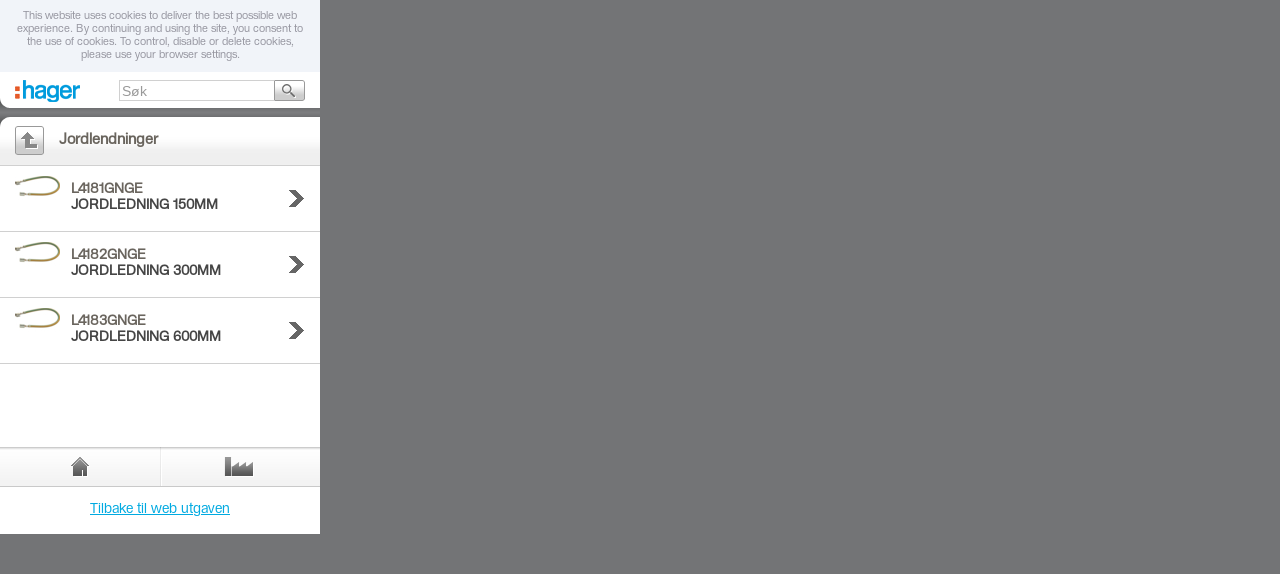

--- FILE ---
content_type: text/html; charset=utf-8
request_url: http://m.hager.no/kanalsystemer/tehalit.-installasjonskanaler/tehalit.brs-installasjonskanaler-staal/tehalit.-brs-tilbehor/jordlendninger/1143.htm
body_size: 3900
content:
<?xml version="1.0" encoding="UTF-8"?>
<!DOCTYPE html PUBLIC "-//WAPFORUM//DTD XHTML Mobile 1.0//EN" 
"http://www.wapforum.org/DTD/xhtml-mobile10.dtd">
<html xmlns="http://www.w3.org/1999/xhtml">
    <head>
    <meta http-equiv="X-UA-Compatible" content="IE=edge" />    <meta http-equiv="content-type" content="text/html; charset=utf-8"  />
    <title>Jordlendninger tehalit. BRS tilbehør Hager Onlinekatalog</title>
    <meta name="description" content="Jordlendninger Hager E-Katalog"  />
    <meta name="keywords" lang="no" content="Hager, Tehalit, distribusjonstavler, fordelingsskap, sikringsskap, kanaler, føringskanaler, brystningskanaler, modulærprodukter, elektroinstallasjon, rehabilitering, produsent"  />
    <meta name="robots" content="index,follow"  />
    <meta http-equiv="content-language" content="no"  />            <meta name="viewport"
                  content="width = device-width, initial-scale = 1.0, maximum-scale = 1.0, minimum-scale = 1.0, user-scalable = no"/>

            <meta name="format-detection" content="telephone=no"/>
            <meta http-equiv="x-rim-auto-match" content="none"/>

            
                        <link rel="apple-touch-icon" href="/icons/favicon.png" />
            <link rel="shortcut icon" type="image/vnd.microsoft.icon" href="/icons/favicon.ico" />
        

    <link rel="stylesheet" href="/common/css/mobile.css?css_bust=009" type="text/css" media="all" />
<link rel="stylesheet" href="/common/css/masterbrand/mb_mobile.css?css_bust=009" type="text/css" media="all" />
<link rel="stylesheet" href="/common/css/mobile_masterbrand.css?css_bust=009" type="text/css" media="all" />
<link rel="stylesheet" href="/common/css/mobile_masterbrand_grey.css?css_bust=009" type="text/css" media="all" />
<style type="text/css">#content{width:100%;}
				</style><style type="text/css">#footer #no {
						background:url(/icons/icon_no.png) center center no-repeat transparent;
					}
					ul li.hooklist {
						background:url(/icons/icon_haken_grey.gif) no-repeat;
					}
					ul li.bulletlist {
						background:url(/icons/icon_listenpunkt_grey.gif) no-repeat;
					}
			</style><!--[if lt IE 7]>
						<style type="text/css" media="all">
						.box_mid table {
							table-layout:fixed;
						}
						#footer #home {
								background:none !important;
								filter:progid:DXImageTransform.Microsoft.AlphaImageLoader(src='/icons/icon_home.png', sizingMethod='image');
						}
						#footer #company {
								background:none !important;
								filter:progid:DXImageTransform.Microsoft.AlphaImageLoader(src='/icons/icon_company.png', sizingMethod='image');
						}
						#footer #search {
								background:none !important;
								filter:progid:DXImageTransform.Microsoft.AlphaImageLoader(src='/icons/icon_search.png', sizingMethod='image');
						}
						#footer #imprint {
								background:none !important;
								filter:progid:DXImageTransform.Microsoft.AlphaImageLoader(src='/icons/icon_impressum.png', sizingMethod='image');
						}
						#footer #establishmentsearch {
								background:none !important;
								filter:progid:DXImageTransform.Microsoft.AlphaImageLoader(src='/icons/icon_establishmentsearch.png', sizingMethod='image');
						}
						#footer #contact {
								background:none !important;
								filter:progid:DXImageTransform.Microsoft.AlphaImageLoader(src='/icons/icon_plzsearch.png', sizingMethod='image');
						}
						#footer #language {
								background:none !important;
								filter:progid:DXImageTransform.Microsoft.AlphaImageLoader(src='/icons/icon_language.png', sizingMethod='image');
						}
						#footer #no {
								background:none !important;
								filter:progid:DXImageTransform.Microsoft.AlphaImageLoader(src='/icons/icon_no.png', sizingMethod='image');
						}
						#content_wrapper{
							width:320px;
							overflow:hidden;
						}
						.btn{
								text-align:center;
						}
						</style>
					<![endif]--><!-- Google Tag Manager -->
<script>(function(w,d,s,l,i){w[l]=w[l]||[];w[l].push({'gtm.start':
new Date().getTime(),event:'gtm.js'});var f=d.getElementsByTagName(s)[0],
j=d.createElement(s),dl=l!='dataLayer'?'&l='+l:'';j.async=true;j.src=
'https://www.googletagmanager.com/gtm.js?id='+i+dl;f.parentNode.insertBefore(j,f);
})(window,document,'script','dataLayer','GTM-N4QG8GD');</script>
<!-- End Google Tag Manager -->
                <script type="text/javascript">
                    var MyDocumentRoot = "/";
                    var MyGdprCookieLevelName = "c_level_2018";
                </script>
            <link rel="stylesheet" href="/common/css/jquery.smartbanner.css?css_bust=009" type="text/css" media="all" />
<link rel="stylesheet" href="/common/css/masterbrand/mb_smartbanner.css?css_bust=009" type="text/css" media="all" />
<script type="text/javascript" src="/common/js/jquery-1.8.3.min.js"></script>
<script type="text/javascript" src="/common/js/jquery-since-1.8.patch.min.js"></script>
<script type="text/javascript" src="/common/js/mobile.js"></script>
<script type="text/javascript" src="/common/js/mobile_masterbrand.js"></script>
<script type="text/javascript" src="/common/js/masterbrand/jquery.cookie_settings.js"></script>
<script type="text/javascript" src="/common/js/masterbrand/panels.js"></script>
<script type="text/javascript" src="/common/js/autoform.js"></script>
<script type="text/javascript" src="/common/js/jquery.smartbanner.js"></script>

    </head>

<body style="background-color:#737476;" class="mobile">
<!-- Google Tag Manager (noscript) -->
<noscript><iframe src=https://www.googletagmanager.com/ns.html?id=GTM-N4QG8GD
height="0" width="0" style="display:none;visibility:hidden"></iframe></noscript>
<!-- End Google Tag Manager (noscript) -->
<div id="device-dummy" style="width:320px;background-color:#FFFFFF;">	<div class="cookie-hint-container"><div class="cookie-hint">This website uses cookies to deliver the best possible web experience. By continuing and using the site, you consent to the use of cookies. To control, disable or delete cookies, please use your browser settings.</div></div>
	<!-- header -->
	<div id="header">
	<a onfocus="this.blur();" href="/"
	   target="_self">
		<img src="/icons/logo.png" width="80" height="36"
			 alt="Hager"/>
	</a>

	<div class="clear"></div>
	<div id="search_wrapper" class="search_orange">
					<form id="search_form"
				  onsubmit="return userSubmit('Søk','searchform','search_input');"
				  name="searchform" method="post" action="/globalt/85.htm">
				<table width="100%" cellpadding="0" cellspacing="0">
					<tr>
						<td align="right">
							<table cellpadding="0" cellspacing="0" border="0">
								<tr>
									<td style="width:150px; text-align:right;">
										<input id="search_input" name="Suchbegriffe"
											   value="Søk"
											   onfocus="if(this.value=='Søk') this.value='';"/>
									</td>
									<td style="width:31px;">
										<img class="search-icon" onfocus="this.blur();"
											 onclick="userSubmit('Søk','searchform','search_input');"
											 src="/icons/btn_search.png" alt="Søk"/>

									</td>
								</tr>
							</table>
						</td>
					</tr>
				</table>
				<input type="hidden" id="websearch" name="suchbereich" value="web"/>
				<input type="hidden" name="teasersearch" value="true"/>
			</form>
				</div>
	<div id="bar"></div>
</div>
	<!-- end of header -->
	
	<!-- content -->
	<div id="content"  style="min-height: 330px;"><div id="content_wrapper"><div id="backlink"><div class="ecke"><div class="btn_back"><table width="100%" border="0" cellpadding="0" cellspacing="0"><tr><td width="1" class="headline-clear"><img src="/icons/clear.gif" border="0" width="1" height="48"  alt="" /></td><td width="44" valign="top"><table width="100%" border="0" cellpadding="0" cellspacing="0"><tr><td><a onfocus="this.blur();" href="/kanalsystemer/tehalit.-installasjonskanaler/tehalit.brs-installasjonskanaler-staal/tehalit.-brs-tilbehor/1137.htm" target="_self"><img style="padding:9px 0 0 14px;" src="/icons/btn_backlink.png" width="29" height="29" alt="" /></a></td></tr></table></td><td><h1>Jordlendninger</h1></td></tr></table></div></div></div><ul id="navi"><li class="menu_item"><div class="box" onfocus="this.blur();" onclick="document.location.href='/kanalsystemer/tehalit.-installasjonskanaler/tehalit.brs-installasjonskanaler-staal/tehalit.-brs-tilbehor/jordlendninger/l4181gnge/8405.htm'"><div class="box_right_arrow"></div><div class="box_mid"><div class="grid_image" style="background:url(/ecatimages/mthumb/L4181GNGE.jpg) left center no-repeat;"><table cellpadding="0" cellspacing="0" border="0">  <tr>    <td class="first has-product-image"></td>    <td>      <div class="subnavbox">        <p class="subnav">          <a onfocus="this.blur();" onclick="return false;" href="/kanalsystemer/tehalit.-installasjonskanaler/tehalit.brs-installasjonskanaler-staal/tehalit.-brs-tilbehor/jordlendninger/l4181gnge/8405.htm" target="_self"><span class="chcolor">L4181GNGE</span><br /><span class="desc">JORDLEDNING 150MM</span>          </a>        </p>      </div>    </td>  </tr></table></div></div><div class="clear"></div></div></li><li class="menu_item"><div class="box" onfocus="this.blur();" onclick="document.location.href='/kanalsystemer/tehalit.-installasjonskanaler/tehalit.brs-installasjonskanaler-staal/tehalit.-brs-tilbehor/jordlendninger/l4182gnge/6642.htm'"><div class="box_right_arrow"></div><div class="box_mid"><div class="grid_image" style="background:url(/ecatimages/mthumb/L4182GNGE.jpg) left center no-repeat;"><table cellpadding="0" cellspacing="0" border="0">  <tr>    <td class="first has-product-image"></td>    <td>      <div class="subnavbox">        <p class="subnav">          <a onfocus="this.blur();" onclick="return false;" href="/kanalsystemer/tehalit.-installasjonskanaler/tehalit.brs-installasjonskanaler-staal/tehalit.-brs-tilbehor/jordlendninger/l4182gnge/6642.htm" target="_self"><span class="chcolor">L4182GNGE</span><br /><span class="desc">JORDLEDNING 300MM</span>          </a>        </p>      </div>    </td>  </tr></table></div></div><div class="clear"></div></div></li><li class="menu_item"><div class="box" onfocus="this.blur();" onclick="document.location.href='/kanalsystemer/tehalit.-installasjonskanaler/tehalit.brs-installasjonskanaler-staal/tehalit.-brs-tilbehor/jordlendninger/l4183gnge/8316.htm'"><div class="box_right_arrow"></div><div class="box_mid"><div class="grid_image" style="background:url(/ecatimages/mthumb/L4183GNGE.jpg) left center no-repeat;"><table cellpadding="0" cellspacing="0" border="0">  <tr>    <td class="first has-product-image"></td>    <td>      <div class="subnavbox">        <p class="subnav">          <a onfocus="this.blur();" onclick="return false;" href="/kanalsystemer/tehalit.-installasjonskanaler/tehalit.brs-installasjonskanaler-staal/tehalit.-brs-tilbehor/jordlendninger/l4183gnge/8316.htm" target="_self"><span class="chcolor">L4183GNGE</span><br /><span class="desc">JORDLEDNING 600MM</span>          </a>        </p>      </div>    </td>  </tr></table></div></div><div class="clear"></div></div></li></ul></div>	<!-- end of content -->
	
	<!-- subnavigation content -->	
		<!-- end of subnavigation content -->
	
	</div>	
	<!-- footer -->
	<div id="footer">
<div class="btn" style="width:50%;"><a onfocus="this.blur();" id="home" href="/" target="_self"></a></div><div class="trenner btn" style="width:49%;"><a onfocus="this.blur();" id="company" href="/om-firmaet/15583.htm" target="_self"></a></div>	<div class="clear"></div>
			<div class="opposite-link"><a href="http://www.hager.no/?mobile_referer=Y" title="Tilbake til web utgaven">Tilbake til web utgaven</a></div>
	
</div>

<script type="text/javascript">
			$(document).ready(function() {$(document).cookieSettings({site:'mobile'});
			if (typeof $.fn.cookieSettings != 'undefined') {$(document).data('cookieSettings').setCookieToStorage('CookiesActive', 0, '');$(document).data('cookieSettings').setCookieToStorage('CUG_COOKIE', 0, '');$(document).data('cookieSettings').setCookieToStorage('MySessionID', 0, '');$(document).data('cookieSettings').setCookieToStorage('PHPSESSID', 0, '');$(document).data('cookieSettings').setCookieToStorage('SavedCookiesActive', 0, '');$(document).data('cookieSettings').setCookieToStorage('cookiesEnabled', 0, '');$(document).data('cookieSettings').setCookieToStorage('websiteType', 0, '');$(document).data('cookieSettings').setCookieToStorage('isMobileDevice', 1, '');$(document).data('cookieSettings').setCookieToStorage('redirectToOpposite', 1, '');$(document).data('cookieSettings').setCookieToStorage('DownloadCode', 1, '');$(document).data('cookieSettings').setCookieToStorage('PermanentDownloadCode', 1, '');$(document).data('cookieSettings').setCookieToStorage('showErrorReportButton', 1, '');$(document).data('cookieSettings').setCookieToStorage('ddaccordion', 1, '');$(document).data('cookieSettings').setCookieToStorage('gallery', 1, '');$(document).data('cookieSettings').setCookieToStorage('switchcontent', 1, '');$(document).data('cookieSettings').setCookieToStorage('productcbs', 1, '');$(document).data('cookieSettings').setCookieToStorage('projectcbs', 1, '');$(document).data('cookieSettings').setCookieToStorage('c_level_2018', 1, '');$(document).data('cookieSettings').setCookieToStorage('Prospect', 1, '.addthis.com');$(document).data('cookieSettings').setCookieToStorage('__atuvc', 1, '.addthis.com');$(document).data('cookieSettings').setCookieToStorage('uid', 1, '.addthis.com');$(document).data('cookieSettings').setCookieToStorage('um', 1, '.addthis.com');$(document).data('cookieSettings').setCookieToStorage('di2', 1, '.addthis.com');$(document).data('cookieSettings').setCookieToStorage('_conv_r', 1, '.addthis.com');$(document).data('cookieSettings').setCookieToStorage('_conv_v', 1, '.addthis.com');$(document).data('cookieSettings').setCookieToStorage('_conv_s', 1, '.addthis.com');$(document).data('cookieSettings').setCookieToStorage('__utma', 2, '');$(document).data('cookieSettings').setCookieToStorage('__utmb', 2, '');$(document).data('cookieSettings').setCookieToStorage('__utmc', 2, '');$(document).data('cookieSettings').setCookieToStorage('__utmz', 2, '');$(document).data('cookieSettings').setCookieToStorage('_ga', 2, '');$(document).data('cookieSettings').setCookieToStorage('_gat', 2, '');$(document).data('cookieSettings').setStorageReady(true);}
		});</script>	
	<!-- end of footer -->
	</div><script type="text/javascript">$(document).ready(function() {});</script></body>
	</html>


--- FILE ---
content_type: text/css
request_url: http://m.hager.no/common/css/mobile_masterbrand.css?css_bust=009
body_size: 5741
content:
@charset "utf-8";

/*
 * Neue Regeln bitte in application/templates/compass/masterbrand/sass/mb_mobile.scss !!!
 */

@font-face {
  font-family: "HagerScale-Light";
  src: url("/common/css/fonts/hager/HagerScale-Light.woff2");
  src: url("/common/css/fonts/hager/HagerScale-Light.woff2") format("woff2"),
    url("/common/css/fonts/hager/HagerScale-Light.woff") format("woff"),
    url("/common/css/fonts/hager/HagerScale-Light.otf") format("opentype");
}

@font-face {
  font-family: "HagerScale-Regular";
  src: url("/common/css/fonts/hager/HagerScale-Regular.woff2");
  src: url("/common/css/fonts/hager/HagerScale-Regular.woff2") format("woff2"),
    url("/common/css/fonts/hager/HagerScale-Regular.woff") format("woff"),
    url("/common/css/fonts/hager/HagerScale-Regular.otf") format("opentype");
}

@font-face {
  font-family: "HagerScale-Medium";
  src: url("/common/css/fonts/hager/HagerScale-Medium.woff2");
  src: url("/common/css/fonts/hager/HagerScale-Medium.woff2") format("woff2"),
    url("/common/css/fonts/hager/HagerScale-Medium.woff") format("woff"),
    url("/common/css/fonts/hager/HagerScale-Medium.otf") format("opentype");
}

@font-face {
  font-family: "HagerScale-Bold";
  src: url("/common/css/fonts/hager/HagerScale-Bold.woff2");
  src: url("/common/css/fonts/hager/HagerScale-Bold.woff2") format("woff2"),
    url("/common/css/fonts/hager/HagerScale-Bold.woff") format("woff"),
    url("/common/css/fonts/hager/HagerScale-Bold.otf") format("opentype");
  font-weight: bold;
}

@font-face {
  font-family: "HagerScale-ExtraBold";
  src: url("/common/css/fonts/hager/HagerScale-ExtraBold.woff2");
  src: url("/common/css/fonts/hager/HagerScale-ExtraBold.woff2") format("woff2"),
    url("/common/css/fonts/hager/HagerScale-ExtraBold.woff") format("woff"),
    url("/common/css/fonts/hager/HagerScale-ExtraBold.otf") format("opentype");
}

@font-face {
  font-family: "HagerScale-Italic";
  src: url("/common/css/fonts/hager/HagerScale-Italic.woff2");
  src: url("/common/css/fonts/hager/HagerScale-Italic.woff2") format("woff2"),
    url("/common/css/fonts/hager/HagerScale-Italic.woff") format("woff"),
    url("/common/css/fonts/hager/HagerScale-Italic.otf") format("opentype");
  font-style: italic;
}

* {
	margin: 0px;
	padding: 0px;
}

html {
	-webkit-text-size-adjust:none;
}

body {
	background-color:#ffffff;
	font-family:HagerScale-Regular, Arial, sans-serif;
	font-size:14px;
	font-weight:normal;
	color:#666;
}
.clear {
	clear:both;
	font-size:0;
	line-height:0;
	height:0;
}

.left { float:left; }
.right { float:right; }

.paddingBottom10 {padding-bottom:10px !important;}
.paddingTop10 {padding-top:10px !important;}

.noPaddingBottom {padding-bottom:0 !important;}
.noPaddingTop {padding-top:0 !important;}

/* Aus index.inc.php */
/*========================================================================*/
#bar { background: #000000 url("../../icons/header_balken_bg.png") repeat-x; }
#subnavigation .trenner,
.trenner-text,
.trenner-border-bottom,
.trenner-text-ohne-rahmen { background: url("../../icons/subnavigation_trenner_bg.png") center repeat-x; }
#headline { background: url("../../icons/headline_bg.png") repeat-x; }
.ecke { background: url("../../icons/header_abschlussecke.png") no-repeat scroll 0 0 transparent; }
.box_right_arrow { background: url("../../icons/menuitem_arrow.gif") right center no-repeat; }
.navi-oldproduct .box_right_arrow { background: url("../../icons/menuitem_arrow_light.gif") right center no-repeat; }
.teaser_headline { background: url("../../icons/h3_bg.png") center repeat-x; }
#backlink { background: url("../../icons/headline_bg.png") center repeat-x; }
#content { background: url("../../icons/header_abschlussecke.png") 0 0 no-repeat; }
#blockcontent h2,
.subtitle h2 { background: #efefef url("../../icons/product_subtitle_bg.png") repeat-x; }
.subtitle { background: #efefef url("../../icons/product_subtitle_bg.png") repeat-x; }
.subtitle-home { background: #f0f0f0 url("../../icons/headline_bg.png") top center repeat-x; }
.buttonlinks { background: url("../../icons/button_links.png") no-repeat scroll 0 0 transparent; }
.buttonmitte { background: url("../../icons/button_mitte.png") repeat-x scroll 0 0 transparent; }
.buttonrechts { background: url("../../icons/button_rechts.png") no-repeat scroll 0 0 transparent; }
#footer { background: url("../../icons/footer_bg.png") repeat-x; }
#footer #home { background: url("../../icons/icon_home.png") center center no-repeat transparent; }
#footer #search { background: url("../../icons/icon_search.png") center center no-repeat transparent; }
#footer #company { background: url("../../icons/icon_company.png") center center no-repeat transparent; }
#footer #imprint { background: url("../../icons/icon_impressum.png") center center no-repeat transparent; }
#footer #establishmentsearch { background: url("../../icons/icon_establishmentsearch.png") center center no-repeat transparent; }
#footer #contact { background: url("../../icons/icon_plzsearch.png") center center no-repeat transparent; }
#footer #language { background: url("../../icons/icon_language.png") center center no-repeat transparent; }
#footer .btn.trenner { background: url("../../icons/footer_btn_trenner.png") no-repeat; }
.download-box { background: url("../../icons/button_mitte.png") repeat-x; }
.download-box .download-left { background: url("../../icons/button_links.png") no-repeat; }
.download-box .download-right { background: url("../../icons/button_rechts.png") right no-repeat; }

/* HEADER */
/*========================================================================*/

#header {
	width:100%;
	height:45px;
	/* overflow:hidden; */
	min-width:310px;
	background-color:#fff;
	position:relative;
}

#header a {
	display:block;
	height:36px;
	width:110px;
}
#header a img {
}
#header #search_form td { vertical-align:top; }
#bar {
	width:100%;
	height:9px;
}

/* CONTENT */
/*========================================================================*/

a img {
	border:none;
}

h1 {
	font-size:15px;
	line-height:18px;
	font-weight:bold;
	text-decoration:none;
	padding:0 15px 0 10px;
}

#teasercontent h2{
	padding:0 0 5px !important;
}

h2 {
	color:#666666;
	font-size:16px;
	font-weight:bold;
	line-height:17px;
	padding:8px 0 5px;
}

h3, h3.download-file-headline {
	color:#666666;
	font-size:15px;
	font-weight:bold;
	line-height:16px;
	/*padding:15px 15px 0;*/
	padding:0 15px;
}
.paragraph-container h3{
	padding-top: 10px;
}

h3.download-file-headline {padding:0 0 5px;}
h4 {
	color:#666666;
	font-size:14px;
	font-weight:bold;
	padding:4px 0 0;
}

#subnavigation {
	width:100%;
}

#subnavigation .trenner, .trenner-text {
	height:11px;
	border-top:#d0d0d0 1px solid;
	border-bottom:#d0d0d0 1px solid;
}

.trenner-linie {
	height:2px;
	border-bottom:#d0d0d0 1px solid;
}

.trenner-text-ohne-rahmen {
	height:11px;
}

.trenner-border-bottom {
	height:12px;
	border-bottom:#d0d0d0 1px solid;
}

#content_wrapper {
	width:100%;
	min-width:310px;
	/*min-height:330px;*/
}

#headline {
	height:43px;
	background:url("../../icons/headline_bg.png") repeat-x;
	overflow:hidden;
	border-bottom:#d0d0d0 1px solid;
}

#headline div {
	height:43px;
	width:100%;
	/*padding:3px 0 0;*/
}

.ecke {
	height:43px;
	overflow:hidden;
}

.ecke h1 {
	padding:4px 15px 4px 14px;
}
.headline-clear {font-size:0;line-height:0;}
.bold {
	font-weight:bold;
}

.nav_item {
	border-bottom:#d0d0d0 1px solid;
}

#search_wrapper {
	/*float:right;
	height:21px;
	padding:8px 15px 0 0;*/
	position: absolute;
	top:8px;
	right:15px;
	/*display:none;*/
	width:186px;
}

#globalsearch {
	/*margin:8px 15px 0 0;*/
}

#scnd_search {
	padding:15px 0 0;
}

#search_input, #scnd_search_input, #select_search_zipcode, #select_search_city {
	border:#d0d0d0 1px solid;
	border-right:none;
	font-size:14px;
	line-height:14px;
	color:#999;
	height:15px;
	width:150px;
	padding:2px;
}
#select_search_zipcode, #select_search_city {
	border:#d0d0d0 1px solid;
	width:280px;
	height:20px;
	padding:0 0 0 2px;
}

input { 
    -webkit-appearance: none !important; 
    border-radius: 0 !important; 
}  

.grid_image {
	height:100%;
	overflow:hidden;
}

#navi, #sub_navi, .navi {
	list-style:none;
}
.navi-border-top {
	border-top:1px solid #D0D0D0;
}


.navi-border-top-last-element {
    border-top:1px solid #D0D0D0;
    border-bottom: none !important;
}

.menu_item {
	display:block;
	border-bottom:#d0d0d0 1px solid;
}
.no-border-bottom {
	border-bottom:none !important;
}
.no-border-top {
	border-top:none !important;
}
.menu_item a, .download_item p.sub {
	display:block;
	color:#454545;
	font-size:14px;
	font-weight:bold;
	text-decoration:none;
	line-height:16px;
}
ul.navi-oldproduct .menu_item a {
	font-weight:normal;
	color:#777;
}
p.sub .description, h3.description { 
	color:#ababab;
}
.box {
	position: relative;
	height:65px;
	/*overflow:hidden; raus, wegen flagcontent */
	padding:0 15px;
	cursor:pointer;
    position: relative;
}
.download-list .box {margin:0;padding:0;}
.box_mid {
	height:49px;
	overflow:hidden;
	padding:8px 5px 8px 0;
}
.box_mid table {
	width: 100%;
	height: 100%;
}
.box_mid table tr td {
	vertical-align: middle;
}
.box_mid table tr td.first {
	width:1px;
}
.box_right_arrow {
	width:25px;
	height:65px;
	float:right;
}

p.start {
	width:auto;
	overflow:hidden;
	padding:0 0 0 40px;
}
p.sub { padding: 0; }
p.subnav {
	width:auto;
	overflow:hidden;
	/*padding:0 0 0 55px;*/
}
p.subnav {
	padding-left: 55px;
}
.subnavbox p.subnav {
	padding-left: 0;
}
.grid_image

div.subnavbox
{
	padding-left: 55px;
}
.download_item p.sub { font-weight: normal; padding: 5px 15px 5px 10px; }
.newsteaser {width:100%;}
.teaser_headline {
	width:100%;
	border-bottom:#d0d0d0 1px solid;
	text-align:center;
	padding:2px 0;
}

.teaser_content {
	width:100%;
	height:145px;
	background-color:#f9f9f9;
	border-bottom:#d0d0d0 1px solid;
}

.teaser_content div {
	height:145px;
}

#backlink {
	height:48px;
	overflow:hidden;
	border-bottom:#d0d0d0 1px solid;
}

#backlink .ecke .btn_back {
	width:auto;
	height:48px;
	/*display:table-cell;
	vertical-align:middle;*/
}

p.normtext {
	font-size:14px;
	line-height:17px;
	color:#666;
	padding:10px 15px;
}
.dark {color:#454545;}
div.normtext {padding:0 15px 15px;}
#teasercontent div.normtext {padding:0;}
/*.paddingtoplage{
	padding:8px 0;
}

.paddingtopmedium{
	padding:4px 0px 8px;
}*/
.normtextpadding {
	padding: 15px;
}
.normtextpaddingTopSide
{
	/*padding: 15px 15px 0;*/
	padding:15px 0 0;
}
.paragraph-media{padding:0;}
.normtextpaddingSide {
	padding: 0 15px; 
}
.normtextpaddingBottomSide {
	padding:0 15px 15px;
}
.normtextpaddingBottom {
	padding:0 0 15px;
}
.paddingtopleftpmedium{
	padding:3px 8px 3px 0 !important;
}
.paddingtoprightpmedium{
	/*padding:3px 0 3px 8px !important;*/
	padding:18px 15px 3px 8px !important;
}
.paddingtoprightmedium4image{padding:18px 15px 3px 8px !important;}
.paddingtopleftpmedium4image{padding:0 8px 0 0 !important;}
.normtextpadding .normtext { padding: 0; }
.normtextpaddingSide .normtext { padding-left: 0; padding-right: 0; }
p.introtext {
	/*margin-bottom:8px;*/
	padding:10px 15px;
	border-bottom:#d2d2d2 1px solid; 
}

.normtextklein{
	font-size:10px;
}

#content img {
	border:none;
}

#pagecontent,
/*#templatecontent,*/
#teasercontent { padding:15px; }
#templatecontent .padding-substitute { padding: 15px; }
#templatecontent_new {}
#pagecontent .productdata td {
	font-size:14px;
	line-height:17px;
	color:#666;
	padding: 3px 0px 3px 0;
}
#pagecontent .productdata td.label {
	width:86px;
	font-weight:bold;
    padding: 3px 8px 3px 0;
}

#productdrawings td.bordertop {
	border-top:#d0d0d0 1px solid;
}

#templatecontent td.normtext, #templatecontent div.normtext {
	font-size:14px;
	line-height:17px;
	color:#666;
}

#templatecontent .button a {
	font-size:14px;
	line-height:17px;
	color:#666;
	padding:0 25px;
}

#content_wrapper td.normtext, #content_wrapper div.normtext {
	font-size:14px;
	line-height:17px;
	color:#666;
}


#content_wrapper td.tableheader {
	color:#666666;
	border-bottom:#d2d2d2 1px solid;
	font-size:14px;
	font-weight:bold;
}

#content_wrapper td.tablecell{
	color:#666666;
	border-bottom:#d2d2d2 1px solid;
}

ul.listenul{
	padding-left:15px;	
}

#blockcontent {
	/*padding:0 0 15px;*/
	/*border-bottom:#d2d2d2 1px solid;*/
}
#blockcontent .paragraphlink-container .arrow-container div {
	width: 15px;
	height: 19px;
	background-image: url("../../icons/_gfx_mobilemasterbrand.png");
	background-repeat: no-repeat;
	overflow: hidden;
}
.subtitle h2, #blockcontent h2 {
	/*min-height:26px;*/
	border-top:#d2d2d2 1px solid;
	border-bottom:#d2d2d2 1px solid;
	padding:5px 15px;
	color:#666666;
	font-size:14px;
	font-weight:bold;
}
.subtitle-home h2 {
	/*border-top: #d2d2d2 1px solid;*/
	border-bottom: #d2d2d2 1px solid;
	padding: 15px;
}
#blockcontent h2 {
	/*margin:20px 0 0;*/
	font-size:14px;
}
h2.download-category-headline {font-size:16px;padding:10px 0 0;}
/*.feature_table {
	padding:0 0 10px;
}*/

h2.oldproduct{color: #ABABAB;}

.feature_table {
	/*border-bottom:#d2d2d2 1px solid;*/
}
.feature_table td{
	border-bottom:#d2d2d2 1px solid;
	vertical-align:top;
	padding:3px 0;
}
.paragraph-container .paragraphimage {padding:0;}
#establishment_search_form {
}

#establishment_search_zipcode,  #establishment_search_city{
	display:inline-block;
	border:#d0d0d0 1px solid;	
	font-size:14px;
	color:#999;
	height:15px;
	width:150px;
	line-height:14px;
	padding:2px;
	margin: 0 0 10px 0;
}

/*#select_search_zipcode, #select_search_city{
	display:inline-block;
	border:#d0d0d0 1px solid;	
	font-size:14px;
	color:#999;
	height:25px;
	width:280px;
	line-height:14px;
}*/

.download_item {
	border-bottom:#d0d0d0 1px solid;
	width:100%;
}
.filetype-icon {width:35px;height:35px;background-image:url("../../icons/_gfx_mobilemasterbrand.png");background-repeat:no-repeat;overflow:hidden;margin:10px 0;}
.filetype-pdf {background-position:0 -25px;}
/*.download_item p.sub {font-weight:bold;}*/
.download-button {text-align:center;}
.download-button div {background-image:url("../../icons/_gfx_mobilemasterbrand.png");background-repeat:no-repeat;}
.download-button .button-container-left {background-position:0 -65px;padding-left:6px;}
.download-button .button-container-right {background-position:right -65px;padding-right:6px;}
.download-button a {height:24px;padding-top:9px;background:url("../../icons/_gfx_mobilemasterbrand.png") 0 -100px repeat-x;}
.thumb_container {
	width:80px;
	float:left;
	border-right:#d0d0d0 1px solid;
}

ul li.hooklist, ul li.bulletlist {
	list-style-type:none;
	background-repeat:no-repeat;
	margin:2px 0px 2px 0px !important;
	padding-left:15px !important;
}

ul li.hooklist {
	background-position:0 4px !important;
}

ul li.bulletlist {
	background-position:3px 6px !important;
}

#disclaimer {
	padding:10px 15px;
}

#disclaimer p {
	font-size:10px;
}

.prismaoldarticle {
	/*background:#ffe7d0;*/
}
.prismaoldarticle .prismaoldarticle-text {
	padding:0px 15px 15px 15px;
	color:#FF6422;
}

.informaltext {
	color:#FF6422;
}

#prismaoldarticle-follow-products, #prismaoldarticle-follow-switch {background-color:#FFF;}

/*nur benoetigt, wenn Homelink auf Suchergebnisseite als Textlink*/
/*.homelink {
	padding:10px 0 0;
}*/


/* FORMS & BUTTONS*/
/*========================================================================*/

.button, .link{
	/*margin-top:5px;*/
}

.download-outer {
	padding: 8px 0 10px;
}
.button a, .download_item a, .download-outer a {
	font-size:14px;
	font-weight:bold;
	color: #ffffff !important;
	text-decoration: none !important;
	display:block;
}

.buttonmitte {
	/*padding-bottom:1px;*/
}
#templatecontent td.buttonmitte a,
td.buttonmitte a {
	line-height:33px;
}

.download-box {
	height:33px;
	width:240px;
	cursor:pointer;
}
.download-box .download-left {
	height:33px;
}
.download-box .download-right {
	height:33px;
}
.download-box .download-link {
	padding-top:8px;
	text-align:center;
}
.legal-notice {padding-left:30px;}
#legal_notices {display:none;}
.styled-checkbox {width:25px;height:25px;display:block;background:url("../../icons/_gfx_mobilemasterbrand.png") -80px 0 no-repeat;float:left;margin-top:2px;}
.checked {background-position:-110px 0;}
#formfieldcontent table {table-layout:fixed;}
#formfieldcontent td {padding:7px 8px 0 0;}
#formfieldcontent label {}
#formfieldcontent .user-text {width:286px;border:1px solid #B2B2B2;font-size:14px;padding:2px;color:#747474;resize:none;}
#formfieldcontent .user-input {width:286px;border:1px solid #B2B2B2;font-size:14px;padding:2px;color:#747474;}
#formfieldcontent .user-select {width:292px;border:1px solid #B2B2B2;font-size:14px;padding:2px 2px 2px 0;color:#747474;}
.button-container {display:inline;height:33px;}
.button-container div {background:url("../../icons/_gfx_mobilemasterbrand.png") no-repeat;overflow:hidden;display:inline-block;}
.button-container .button-container-left {background-position:0 -65px;height:33px;cursor:pointer;text-align:center;padding-left:10px;}
.button-container .button-container-right {background-position:right -65px;height:33px;padding-right:10px;}
.button-container a {
	font-size:16px;
	font-weight:bold;
	color:#FFF;
	text-decoration:none;
	background:url("../../icons/_gfx_mobilemasterbrand.png") 0 -100px repeat-x;
	padding:7px 10px 0;
	height:26px;
	display:block;
}


/* FOOTER */
/*========================================================================*/
#footer {
	width:100%;
	min-width:310px;
	height:40px;	
}

#footer .btn {
	float:left;
	/*width:20%;*/
	height:40px;
}
#footer .btn a {
	width:100%;
	height:100%;
	cursor:pointer;
	display:block;
}

/* REDIRECT LAYER */
#redirect #headline, #redirect #headline div, #redirect .ecke {height:auto;}
#redirect #content #content_wrapper #headline .ecke .btn_back td h1 {background-image: url("../../icons/clear.gif");} /*Android 4.x Fix*/

#redirect a.opposite-save-answer {font-weight:normal; cursor:default;padding:0 15px;}
#redirect input[type="radio"].toggle {
	position: absolute;
	left: -99em;
}
#redirect .box_right_toggle {
	float: right;
	background:url("../../icons/toggle_btn_bg.png") no-repeat 0 0;
	width:224px;
	height:45px;
	margin-top:22px;
}
#redirect .box_right_toggle input[type="radio"].toggle + label {
	background:none;
	display:block;
	height:45px;
	width:108px;
	float:left;
	font-size:32px;
	padding:0;
	line-height:45px;
	cursor:pointer;
	text-align:center;
}
#redirect .box_right_toggle input[type="radio"].toggle.checked + label {
	background:url("../../icons/toggle_btn_active.png") no-repeat 0 0;
	width:116px;
	color:#fff;
}

/* PARAGRAPH LINK */
.paragraphlink-container {cursor:pointer;}
.paragraph-container {/*padding: 0px 4px 0px 0;*/}
.paragraph-container p.normtext {}
.paragraphlink-container {border-bottom:1px solid #D0D0D0;padding: 0px 4px 0px 0;}
.paragraph-container ul, #blockcontent .paragraphlink-container ul {margin-left:20px;padding:10px 0 5px;}
.paragraph-container ul li, #blockcontent .paragraphlink-container ul li {padding:0 0 3px;}
.paragraphlink-container .arrow-container {width:19px;background:url("../../icons/bg_paragraphlink.png") 0 0 repeat-y;}
.paragraphlink-container .arrow-container div {
	width: 15px;
	height: 19px;
	background-image: url("../../icons/_gfx_mobilemasterbrand.png");
	background-repeat: no-repeat;
	overflow: hidden;
	margin-left: 8px;
}
/*.paragraphlink-container td,*/
#teasercontent .normtext p { padding: 8px 0; }
.paragraphlink-container .spacer4 { width:4px; }
.paragraphlink-container p.normtext { padding: 0 15px 10px; }
.paragraphlink-container h3 { padding-top: 10px; padding-bottom: 10px; }
.paragraphlinkcontent{ padding: 0 !important; }
.link-intern .arrow { background-position: 0 0; }
.link-extern .arrow { background-position: -20px 0; }
.link-download .arrow { background-position: -40px 0; }
.link-email .arrow { background-position: -60px 0; }
.link-phonenumber .arrow { background-position: -140px 0; }
.link-phonenumber h3,
.link-email h3 { text-decoration: underline; /*padding-bottom: 5px;*/ }
.paragraphlinkheadlinetop { padding-top: 10px !important; }

.cookie-settings-form select {
	color:#666;
	margin:15px;
	padding:8px;
	display:block;
}
.cookie-settings-form .setting-description-headline {
	padding-left:30px;
	background:url("../../icons/avatar.png") 0 4px no-repeat;
}
.cookie-settings-form .setting-required .setting-description-headline {
	background-image:url("../../icons/batch.png");
}
.cookie-settings-form .setting-statistics .setting-description-headline {
	background-image:url("../../icons/chart.png");
}
.cookie-settings-form .setting-description {
	border-bottom:1px solid #ccc;
}
.cookie-settings-form .setting-description.setting-statistics {
	border-bottom:none;
}
.cookie-settings-form .setting-description .setting-description-headline {
	margin:10px 15px 5px;
}
.cookie-settings-form .setting-description ul {
	margin:0px 15px 15px;
}
.cookie-settings-form .setting-description ul li {
	list-style:none;
	margin:0;
	position:relative;
	padding-left:25px;
	padding-bottom:5px;
}
.cookie-settings-form .setting-description ul li .status {
	position:absolute;
	top:2px;
	left:0;
}
.cookie-settings-form .setting-description ul li .status-x {
	background:transparent url("../../icons/icon_x.png") no-repeat 0 0;
	width:13px;
	height:12px;
}
.cookie-settings-form .setting-description ul li .status-check {
	background:transparent url("../../icons/icon_check.png") no-repeat 0 0;
	width:19px;
	height:12px;
}
.cookie-settings-form .submit-button-container {
	margin-bottom:15px;
}
.cookie-settings-form .submit-button-container table {
	margin:25px auto 0;
}

.cookie-settings-form-result {
	padding:15px 15px 0;
	color:#17b422;
}


--- FILE ---
content_type: text/css
request_url: http://m.hager.no/common/css/mobile_masterbrand_grey.css?css_bust=009
body_size: 193
content:
a, a.textlinksnoimage, a.textlinksnoimage:hover, a.textlinksnoimage:visited, a.externlinks,a.textlinks:visited, a.textlinks:link, a.textlinks:hover, li a.textlinks:link, li a.textlinks:hover, .normtextmarked {
	color:#6A655E;
}

.aktiv, td.normtextblue, h1, .chcolor {
	color:#6A655E !important;
}

a.externlinks, .paragraphlinks:hover {
	color:#6A655E;
}

a.emaillinks {
	color:#6A655E;
}

--- FILE ---
content_type: text/css
request_url: http://m.hager.no/common/css/masterbrand/mb_smartbanner.css?css_bust=009
body_size: 986
content:
/* line 2, ../../../application/templates/compass/masterbrand/sass/mb_smartbanner.scss */
#smartbanner.shown {
  display: block !important;
  border-top: 0px !important;
}

/* line 3, ../../../application/templates/compass/masterbrand/sass/mb_smartbanner.scss */
#smartbanner.android {
  background: #f3f3f3;
  border-color: #cccccc;
}

/* line 4, ../../../application/templates/compass/masterbrand/sass/mb_smartbanner.scss */
#smartbanner.android .sb-close {
  background: none;
  box-shadow: none;
  font-size: 20px;
  color: #454545;
  margin-top: 5px;
  text-shadow: none;
}

/* line 5, ../../../application/templates/compass/masterbrand/sass/mb_smartbanner.scss */
#smartbanner.android .sb-icon {
  background: #f3f3f3 none repeat scroll 0 0 / cover;
  box-shadow: none;
}

/* line 6, ../../../application/templates/compass/masterbrand/sass/mb_smartbanner.scss */
#smartbanner.android .sb-info {
  color: #9797a1;
  padding-bottom: 10px;
  text-shadow: none;
}

/* line 7, ../../../application/templates/compass/masterbrand/sass/mb_smartbanner.scss */
#smartbanner.android .sb-info strong {
  color: #454545;
}

/* line 8, ../../../application/templates/compass/masterbrand/sass/mb_smartbanner.scss */
#smartbanner.android .sb-button:active span, #smartbanner.android .sb-button:hover span {
  background: #00aae1;
  min-height: 20px !important;
}

/* line 9, ../../../application/templates/compass/masterbrand/sass/mb_smartbanner.scss */
#smartbanner.android .sb-button {
  min-width: 12%;
  border: none;
  padding: 1px;
  color: #ffffff !important;
  background: none;
  border-radius: 0;
  box-shadow: none;
  min-height: 20px !important;
}

/* line 10, ../../../application/templates/compass/masterbrand/sass/mb_smartbanner.scss */
#smartbanner.android .sb-button span {
  text-align: center;
  display: block;
  padding: 0 10px;
  background-color: #00aae1 !important;
  background-image: none !important;
  text-transform: none;
  text-shadow: none;
  box-shadow: none;
  border-radius: 5px;
}

/* line 13, ../../../application/templates/compass/masterbrand/sass/mb_smartbanner.scss */
#redirect .smartbanner ul.app-list {
  background: url("../../../icons/header_abschlussecke.png") 0 0 no-repeat;
}
/* line 15, ../../../application/templates/compass/masterbrand/sass/mb_smartbanner.scss */
#redirect .smartbanner ul.app-list:after {
  content: ' ';
  display: block;
  width: 10px;
  height: 10px;
  background: url("../../../icons/header_abschlussecke.png") 0 0 no-repeat;
  -webkit-transform: rotate(270deg);
  -moz-transform: rotate(270deg);
}
/* line 24, ../../../application/templates/compass/masterbrand/sass/mb_smartbanner.scss */
#redirect .smartbanner ul.app-list li.app-list-entry {
  margin: 0;
  padding: 12px 0;
  list-style-type: none;
  border-bottom: 1px solid #cacaca;
}
/* line 29, ../../../application/templates/compass/masterbrand/sass/mb_smartbanner.scss */
#redirect .smartbanner ul.app-list li.app-list-entry:last-child {
  border-bottom: 0px none;
  padding-bottom: 0;
}
/* line 33, ../../../application/templates/compass/masterbrand/sass/mb_smartbanner.scss */
#redirect .smartbanner ul.app-list li.app-list-entry .app-list-content {
  display: table;
  width: 100%;
}
/* line 36, ../../../application/templates/compass/masterbrand/sass/mb_smartbanner.scss */
#redirect .smartbanner ul.app-list li.app-list-entry .app-list-content .row {
  display: table-row;
}
/* line 38, ../../../application/templates/compass/masterbrand/sass/mb_smartbanner.scss */
#redirect .smartbanner ul.app-list li.app-list-entry .app-list-content .row .column {
  display: table-cell;
  vertical-align: middle;
  font-size: 20px;
}
/* line 43, ../../../application/templates/compass/masterbrand/sass/mb_smartbanner.scss */
#redirect .smartbanner ul.app-list li.app-list-entry .app-list-content .row .icon {
  width: 100px;
  text-align: center;
}
/* line 48, ../../../application/templates/compass/masterbrand/sass/mb_smartbanner.scss */
#redirect .smartbanner ul.app-list li.app-list-entry .app-list-content .row .name strong {
  color: #454545;
}
/* line 51, ../../../application/templates/compass/masterbrand/sass/mb_smartbanner.scss */
#redirect .smartbanner ul.app-list li.app-list-entry .app-list-content .row .name span {
  font-size: 0.8em;
  color: #666666;
}
/* line 56, ../../../application/templates/compass/masterbrand/sass/mb_smartbanner.scss */
#redirect .smartbanner ul.app-list li.app-list-entry .app-list-content .row .link {
  text-align: right;
}
/* line 58, ../../../application/templates/compass/masterbrand/sass/mb_smartbanner.scss */
#redirect .smartbanner ul.app-list li.app-list-entry .app-list-content .row .link a {
  display: inline-block;
  padding: 5px 10px;
  color: #f3f3f3;
  background-color: #00aae1;
  border-radius: 5px;
  font-size: 14px;
  font-weight: bold;
  text-align: center;
  text-decoration: none;
}


--- FILE ---
content_type: application/javascript
request_url: http://m.hager.no/common/js/masterbrand/jquery.cookie_settings.js
body_size: 2922
content:
(function ($) {

	$.cookieSettings = function (element, options) {

		var defaults = {
			site: 'desktop', // desktop oder mobile
			cookieLevelName: MyGdprCookieLevelName,
			cookieLevels: [0, 1, 2], // 1 = notwendig, 2 = komfort, 3 = statistik
			cookieLifetime: 390 // 13 month
		}

		var inProgress = false;

		var $layer;
		var $slider;
		var cookieNewValue;

		var plugin = this;

		var storage = [];
		var storageReady = false;
		var cookieLevelUser = (Get_Cookie(defaults.cookieLevelName) != null ? Get_Cookie(defaults.cookieLevelName) : 2);

		plugin.settings = {}

		plugin.setCookieToStorage = function (name, level, domain) {
			storage.push({
				name: name,
				level: level,
				domain: domain
			});
		}

		plugin.getStorage = function () {
			return storage;
		}

		plugin.setStorageReady = function (value) {
			storageReady = value;
		}

		plugin.getStorageReady = function () {
			return storageReady;
		}

		plugin.setCookieAllowed = function (name) {
			var level = getCookieLevelByName(name);
			if (level) {
				return level <= cookieLevelUser ? true : false;
			}
			return true;
		}

		var getCookieLevelByName = function (name) {
			var cookie = getCookieByName(name);
			if (cookie) {
				return cookie.level;
			}
			return false;
		}

		var getCookieByName = function (name) {
			for (var i in storage) {
				if (storage[i].name == name) {
					return storage[i];
				}
			}
			return false;
		}

		var init = function () {
			plugin.settings = $.extend({}, defaults, options);

			bindHintLinks();

			if (plugin.settings.site == 'desktop') {
				initHintPosition();
			}
			else {
				bindForm();
			}
		}

		var bindForm = function() {
			var cookieTimer;
			$('.cookie-settings-form').on('submit', function(e) {
				e.preventDefault();

				var cookieValue = $('.cookie-settings-form select').val();

				setCookieLevel(cookieValue);

				var url = $(this).attr('action');
				$.ajax({
					url:url,
					data: {
						action: 'CookieFormSave'
					},
					success:function(data) {
						$('.cookie-settings-form-result').removeClass('hide');
						cookieTimer = window.setTimeout(function() {
							$('.cookie-settings-form-result').addClass('hide');
						}, 5000);

						$('.setting-description').each(function() {
							if ($(this).data('cookielevel') <= cookieValue) {
								$(this).find('.status').addClass('status-check');
								$(this).find('.status').removeClass('status-x');
							}
							else {
								$(this).find('.status').addClass('status-x');
								$(this).find('.status').removeClass('status-check');
							}
						});
					}
				});
			});

			$('.cookie-settings-form select').on('change', function() {
				$('.cookie-settings-form-result').addClass('hide');
				window.clearTimeout(cookieTimer);
				$('.cookie-settings-form').submit();
			});
		}

		var initHintPosition = function () {
			if ($('.cug-logged-in').length > 0 && $('.cookie-hint-container:visible').length > 0) {
				var height = parseInt($('.cookie-hint-container:visible').outerHeight());
				$('.cug-logged-in').css('top', parseInt($('.cookie-hint-container:visible').outerHeight()));
				$(window).on('scroll', function () {
					var top = $(window).scrollTop();
					if (top > height) {
						$('.cug-logged-in').css('top', 0);
					} else {
						$('.cug-logged-in').css('top', parseInt($('.cookie-hint-container:visible').outerHeight()) - top);
					}
				});
			}
		}

		var bindHintLinks = function () {
			$(document).on('click', '.cookie-accept, a[href=#cookie-accept]', function (e) {
				e.preventDefault();
				plugin.cookieAccept();
			});

			$(document).on('click', '.cookie-accept-2017, a[href=#cookie-accept-2017]', function (e) {
				e.preventDefault();
				plugin.cookieAccept2017();
			});

			$(document).on('click', '.cookie-show-settings', function (e) {
				e.preventDefault();
				// zeige einstellungs layer an
				showLayer();
			});

			$(document).on('click', '.cookie-hint-close', function (e) {
				e.preventDefault();
				cookieCloseHint();
			})
		}

		plugin.cookieAccept = function () {
			// cookies akzeptieren
			setCookieLevel(plugin.settings.cookieLevels[2]);
			$('.cookie-hint-container').slideUp('slow');
		}

		plugin.cookieAccept2017 = function () {
			setCookieLevel(plugin.settings.cookieLevels[2]);
			$('.cookie-hint-container').slideUp('slow', function () {
				$('.cookie-hint-container-outer').remove();
			});
		}

		var cookieCloseHint = function () {
			setCookieLevel(plugin.settings.cookieLevels[1], 0);
			$('.cookie-hint-container').slideUp('slow');
		}

		var setCookieLevel = function (level, lifettime) {
			level = parseInt(level);

			if (jQuery.inArray(level, plugin.settings.cookieLevels) !== -1) {
				if (typeof lifettime == 'undefined') {
					lifettime = plugin.settings.cookieLifetime;
				}
				CookieSave(plugin.settings.cookieLevelName, level, lifettime);
			}
			else {
				return false;
			}
		}

		var getCookieLevel = function () {
			return parseInt(CookieGet(plugin.settings.cookieLevelName));
		}

		var showLayer = function () {
			$.fancybox.showActivity();

			$.ajax({
				url: MyDocumentRoot + 'ajax.php',
				data: {
					action: 'CookieLayer'
				},
				success: function (data) {
					$.fancybox(data, {
						overlayColor: 'inherit',
						showCloseButton: false
					});

					layerOnComplete();
				}
			});
		}

		var layerOnComplete = function () {
			$layer = $('.cookie-layer');

			initSlider();

			bindButtons();
		}

		var bindButtons = function () {
			$('.save', $layer).on('click', function (e) {
				e.preventDefault();

				setCookieLevel(cookieNewValue);

				$.fancybox.showActivity();

				$.ajax({
					url: MyDocumentRoot + 'ajax.php',
					data: {
						action: 'CookieLayerSave'
					},
					success: function (data) {
						$.fancybox.hideActivity();
						$.fancybox.close();
					}
				});


			});

			$('.meta-info .close', $layer).on('click', function (e) {
				e.preventDefault();

				$.fancybox.close();
			});

			$('.meta-info .info', $layer).on('click', function (e) {
				e.preventDefault();

				if ($('.meta-info-text', $layer).is(":visible")) {
					if (!inProgress) {
						inProgress = true;
						$('.meta-info-text', $layer).slideUp('slow', function () {
							inProgress = false;
						});
					}
				}
				else {
					if (!inProgress) {
						inProgress = true;
						$('.meta-info-text', $layer).slideDown('slow', function () {
							inProgress = false;
						});
					}
				}
			});

			$('.setting', $layer).on('click', function (e) {
				e.preventDefault();

				$('.slider', $layer).slider('value', getSliderDefaultValue($(this).data('cookielevel')));
			})
		}

		var initSlider = function () {
			var slider;

			$('.slider', $layer).slider({
				value: getSliderDefaultValue(getCookieLevel()),
				create: function (event, ui) {
					slider = $(this).find('a');
					slider.append('<div class="adjuster"><i class="icon-fade"></i></div>');

					cookieNewValue = getCookieValuFromSliderValue(getSliderDefaultValue(getCookieLevel()));
				},
				change: function (event, ui) {
					afterSlideComplete(ui.value)
				},
				slide: function (event, ui) {
					afterSlideComplete(ui.value)
				}
			});
		}

		var getSliderDefaultValue = function (value) {
			/**
			 * Default Value Statistics 85
			 * @type {number}
			 */
			var defaultValue;
			switch (value) {
				case 1:
					defaultValue = 49;
					break;
				case 0:
					defaultValue = 15;
					break;
				default:
					defaultValue = 85;
			}

			return defaultValue;
		}

		var getCookieValuFromSliderValue = function (sliderValue) {
			/**
			 * Vaules
			 * Required 0 - 32
			 * Comfort 33 - 67
			 * Statistics 68 - 100
			 * @type {Array}
			 */
			var settingsInterval = [33, 68];

			var value;
			if (sliderValue >= settingsInterval[1]) {
				value = 2;
			}
			else if (sliderValue >= settingsInterval[0]) {
				value = 1;
			}
			else {
				value = 0;
			}

			return value;
		}

		var afterSlideComplete = function (sliderValue) {

			cookieNewValue = getCookieValuFromSliderValue(sliderValue)

			syncSettingAdjusterBySliderValue();
			syncSettingDescriptionBySliderValue();
		}

		var syncSettingAdjusterBySliderValue = function () {

			var $disabledElements = $('.setting-adjuster .setting', $layer).filter(function () {
				return $(this).data('cookielevel') > cookieNewValue;
			});
			var $enabledElements = $('.setting-adjuster .setting', $layer).not($disabledElements);

			setSettingsStatus($enabledElements, $disabledElements);
		}

		var syncSettingDescriptionBySliderValue = function () {
			var $disabledElements = $('.setting-description', $layer).filter(function () {
				return $(this).data('cookielevel') > cookieNewValue;
			});
			var $enabledElements = $('.setting-description', $layer).not($disabledElements);

			setDescriptionStatus($enabledElements, $disabledElements);
		}

		var setSettingsStatus = function ($elementsOn, $elementsOff) {
			var iconClassEnabled = 'icon-activated';
			var iconClassDisabled = 'icon-x';
			var settingClassEnabled = 'enabled';
			$elementsOn.children().addClass('enabled').find('.status-container i').attr('class', iconClassEnabled);
			$elementsOff.children().removeClass('enabled').find('.status-container i').attr('class', iconClassDisabled);

		}

		var setDescriptionStatus = function ($elementsOn, $elementsOff) {
			var iconClassEnabled = 'icon-check';
			var iconClassDisabled = 'icon-x';

			$elementsOn.find('li i').attr('class', iconClassEnabled);
			$elementsOff.find('li i').attr('class', iconClassDisabled);
		}

		init();

	}

	$.fn.cookieSettings = function (options) {

		return this.each(function () {
			if (undefined == $(this).data('cookieSettings')) {
				var plugin = new $.cookieSettings(this, options);
				$(this).data('cookieSettings', plugin);
			}
		});

	}

})(jQuery);